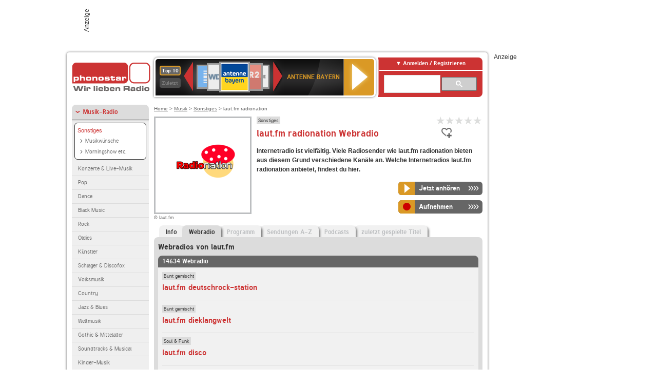

--- FILE ---
content_type: text/html; charset=utf-8
request_url: https://interface.phonostar.de/radio/lautfm/radionation/webradio?page=7
body_size: 6940
content:
<!DOCTYPE html>
<!--[if lt IE 7]><html class="no-js lt-ie9 lt-ie8 lt-ie7"><![endif]-->
<!--[if IE 7]>   <html class="no-js lt-ie9 lt-ie8"><![endif]-->
<!--[if IE 8]>   <html class="no-js lt-ie9"><![endif]-->
<!--[if gt IE 8]><!--><html class="no-js"><!--<![endif]-->
<head>
  <title>laut.fm radionation Webradio live hören auf phonostar.de</title>
<meta name="description" content="Das Webradio von laut.fm radionation hier online hören: Live-Stream, Rock, Pop, Kassettendeck…" />
<link rel="canonical" href="https://interface.phonostar.de/radio/lautfm/webradio" />
<meta property="og:title" content="laut.fm radionation" />
<meta property="og:type" content="phonostar:radio_station" />
<meta property="og:url" content="https://interface.phonostar.de/radio/lautfm/radionation" />
<meta property="og:image" content="https://interface.phonostar.de//images/auto_created/lautfm_radionation54x54.png" />
<meta property="og:site_name" content="phonostar" />
<meta property="og:description" content="laut.fm radionation – Sender auf phonostar.de" />


  <meta name="viewport" content="width=device-width,initial-scale=1" />
  <meta property="fb:app_id" content="301099033252630" />
  <meta name="appstore:developer_url" content=https://www.phonostar.de style="user-select: auto;">
  <meta name="appstore:bundle_id" content="de.phonostar.magenta" style="user-select: auto;">
  <meta name="appstore:store_id" content="de.phonostar.magenta" style="user-select: auto;">

  <link rel="shortcut icon" href="/favicon.ico" />

  <meta name="csrf-param" content="authenticity_token" />
<meta name="csrf-token" content="fyc40bAdgDpaPcAt9IeRi+VFuiTFPy7R2evdGU9W2OAKMLnfBLt/FX7RPbxEFVrsF84zenO0G6vWnsA1gDeA5Q==" />


  <link rel="stylesheet" media="screen" href="/assets/phonostar-9567a627717eb50801d9f7e411a6a17656bdd1a5fa25ce91d312fafc0f6a6448.css" />
<!--[if lte IE 9]>
<link rel="stylesheet" media="screen" href="/assets/phonostar_split2-ec96a505bd5ce1b4ffb7ae544808f2a00235095ddebc304e5adbda68a0ec65ed.css" />
<![endif]-->
  
  <script src="/assets/modernizr-a439f66b08f2fdb1e5f0fa0049da0231dba775277c4f5f41b2b3eaa6bdde4d27.js"></script>

    <script src="https://www.googletagmanager.com/gtag/js?id=UA-113856970-1" async="async"></script>
    <script>
      var gaProperty = 'UA-113856970-1';
      var disableStr = 'ga-disable-' + gaProperty;
      if (document.cookie.indexOf(disableStr + '=true') > -1) {
         window[disableStr] = true;
      }
      function gaOptout() {
         document.cookie = disableStr + '=true; expires=Thu, 31 Dec 2099 23:59:59 UTC; path=/';
         window[disableStr] = true;
         alert('Das Tracking ist jetzt deaktiviert');
      }
      (function(i,s,o,g,r,a,m){i['GoogleAnalyticsObject']=r;i[r]=i[r]||function(){
        (i[r].q=i[r].q||[]).push(arguments)},i[r].l=1*new Date();a=s.createElement(o),
         m=s.getElementsByTagName(o)[0];a.async=1;a.src=g;m.parentNode.insertBefore(a,m)
      })(window,document,'script','https://www.google-analytics.com/analytics.js','ga');

      ga('create', gaProperty, 'auto');
      ga('set', 'anonymizeIp', true);
      ga('send', 'pageview');
    </script>
    <script src="https://cdn.stroeerdigitalgroup.de/metatag/live/OMS_phonostar/metaTag.min.js" type="text/javascript" id='ads-src'></script>
</head>
<body>

<div id="page-wrapper">


      <div id="gpt_superbanner_wrapper">
        <div id="oms_gpt_superbanner" class="gpt-collapse-empty ad-banner"></div>
      </div>
     
<div id="oms_gpt_skyscraper" class="ad-sky"></div>

<div id="page">

<!--[if lt IE 8]>
<p class="browser-banner">
  Du nutzt einen <strong>veralteten</strong> Browser. Die volle Funktionalität kann nicht gewährleistet werden.<br />
  Für die bestmögliche Erfahrung dieser Website, aktualisiere bitte auf einen <a href="/browsers">modernen Browser</a>.
</p>
<![endif]-->

<header role="banner" class="page">
  <a rel="home" id="logo" href="/"></a>
    <div id="items-carousel"></div>

    <div class="right">
      <div class="js-radiocloud-top-menu">
          <a id="radiocloud-access-link" href="https://interface.phonostar.de/radio/radioaufnehmen/radiocloud/login"><span>Anmelden / Registrieren</span></a>
<div class="radiocloud-access-dropdown">

    <span class="subheading">Anmelden</span>
    
<form novalidate="novalidate" class="small-signin-form" action="https://interface.phonostar.de/radio/radioaufnehmen/radiocloud/login" accept-charset="UTF-8" method="post"><input name="utf8" type="hidden" value="&#x2713;" /><input type="hidden" name="authenticity_token" value="US1C7BWv+wvqMTRwTQCl+O+NQ4aKZpl6Mxv2l/agMSYkOsPioQkEJM7dyeH9km6fHQbK2DztrAA8buu7OcFpIw==" />
  <fieldset class="inputs">
    <legend>Anmelden</legend>
    <ol>
      <li>
        <label for="top_menu_user_email">E-Mail</label>
        <input class="email" pattern="[^ @]+@[^ @]+\.[^ @]+" required="required" placeholder="E-Mail" type="text" name="user[email]" id="top_menu_user_email" />
</li>      <li>
        <label for="top_menu_user_password">Passwort</label>
        <input required="required" placeholder="Passwort" type="password" name="user[password]" id="top_menu_user_password" />
        <span class="lost-password"><a href="/radio/radioaufnehmen/radiocloud/passwort/neu">Passwort vergessen?</a></span>
</li></ol></fieldset>    <fieldset>
      <ol>
        <li>
          <div class="checkbox">
            <input name="user[remember_me]" type="hidden" value="0" /><input type="checkbox" value="1" name="user[remember_me]" id="top_menu_user_remember_me" />
            <label for="top_menu_user_remember_me">Angemeldet bleiben</label>
          </div>
</li></ol></fieldset>    <fieldset class="submit show-submit">
    <button name="button" type="submit" class="ui-button-arrow">Anmelden</button>
</fieldset></form>

    <hr>

    <span class="subheading"><a href="https://interface.phonostar.de/radio/radioaufnehmen/radiocloud/registrieren">Du bist noch nicht registriert?</a></span>
    <p>
      Erstelle dein <em>kostenloses</em> phonostar-Konto!
      <br />
      Auf der <a href="https://interface.phonostar.de/radio/radioaufnehmen/radiocloud/registrieren">Info-Seite</a> findest du alle Informationen zu "Mein phonostar".
</p>
</div>

      </div>
      <div class="mini-search-form cse-search-box" id="site-search"><div class="gcse-searchbox-only" data-resultsUrl="/radio/suchergebnisse" data-queryParameterName="q"></div></div>
      <span class="rounded"></span>
    </div>
</header>
<div id="side">
    <nav id="main">
    <ul>
    <li class="active first">
    <a class="active" href="/radio/musik">Musik-Radio</a>
        <ul data-toggler-text="[&quot;Mehr Genres&quot;,&quot;Weniger Genres&quot;]">
            <li class="first"><div class="rounded-nav-box selected-nav"><a class="active" href="/radio/musik/sonstiges/liste">Sonstiges</a><ul><li class="first"><a href="/radio/musik/musikwuensche/liste">Musikwünsche</a></li><li class="last"><a href="/radio/musik/morningshow-etc/liste">Morningshow etc.</a></li></ul></div><a href="/radio/musik/konzerte-live-musik/liste">Konzerte &amp; Live-Musik</a></li>
            <li class=""><a href="/radio/musik/pop/liste">Pop</a></li>
            <li class=""><a href="/radio/musik/dance/liste">Dance</a></li>
            <li class=""><a href="/radio/musik/black-music/liste">Black Music</a></li>
            <li class=""><a href="/radio/musik/rock/liste">Rock</a></li>
            <li class=""><a href="/radio/musik/oldies/liste">Oldies</a></li>
            <li class=""><a href="/radio/musik/kuenstler/liste">Künstler</a></li>
            <li class=""><a href="/radio/musik/schlager-discofox/liste">Schlager &amp; Discofox</a></li>
            <li class=""><a href="/radio/musik/volksmusik/liste">Volksmusik</a></li>
            <li class=""><a href="/radio/musik/country/liste">Country</a></li>
            <li class=""><a href="/radio/musik/jazz-blues/liste">Jazz &amp; Blues</a></li>
            <li class=""><a href="/radio/musik/weltmusik/liste">Weltmusik</a></li>
            <li class=""><a href="/radio/musik/gothic-mittelalter/liste">Gothic &amp; Mittelalter</a></li>
            <li class=""><a href="/radio/musik/soundtracks-musical/liste">Soundtracks &amp; Musical</a></li>
            <li class=""><a href="/radio/musik/kinder-musik/liste">Kinder-Musik</a></li>
            <li class="nav-more"><a href="/radio/musik/gay/liste">Gay</a></li>
            <li class="nav-more"><a href="/radio/musik/christliche-musik/liste">Christliche Musik</a></li>
            <li class="nav-more"><a href="/radio/musik/gospel/liste">Gospel</a></li>
            <li class="nav-more"><a href="/radio/musik/meditation-entspannung/liste">Meditation &amp; Entspannung</a></li>
            <li class="nav-more"><a href="/radio/musik/weihnachtsmusik/liste">Weihnachtsmusik</a></li>
            <li class="nav-more"><a href="/radio/musik/bunt-gemischt/liste">Bunt gemischt</a></li>
            <li class="active last nav-more"><a class="active" href="/radio/musik/sonstiges/liste">Sonstiges</a></li>
        </ul>
    </li>
    <li>
    <a href="/radio/hoerspiel">Hörspiele im Radio</a>
    </li>
    <li>
    <a href="/radio/wort-sport">Wort- &amp; Sport-Radio</a>
    </li>
    <li class="last">
    <a href="/radio/klassik">Klassik-Radio</a>
    </li>
</ul>
<ul>
    <li class="first">
    <a href="/radio/radiosender">Radiosender</a>
    </li>
    <li>
    <a href="/radio/radio-charts/topradios">Beliebteste Radios</a>
    </li>
    <li class="last">
    <a href="/radio/toppodcasts">Beliebteste Podcasts</a>
    </li>
</ul>



    <ul>
      <li class="first last">
        <a href="https://interface.phonostar.de/radio/radioaufnehmen/radiocloud/registrieren">Mein phonostar</a>


      </li>
    </ul>
    <ul>
      <li class="first last">
      <a href="/radio/radioaufnehmen">Downloads</a>
      </li>
    </ul>
    <ul >
      <li class="last">
        <a href="/radio/hilfe">Hilfe &amp; Kontakt</a>
      </li>
     </ul>
      <ul class="last">
        <li class="last">
          <a href="/radio/newsletter">Newsletter</a>
        </li>
      </ul>
</nav>

<div id="elsewhere">
  <span>phonostar auf</span> <a class="facebook" rel="nofollow" target="_blank" href="https://www.facebook.com/phonostar">Facebook</a> <a class="twitter" rel="nofollow" target="_blank" href="https://twitter.com/phonostar">Twitter</a>
</div>


</div>

<div id="content" role="main">
  
  <nav id="breadcrumb"><a href="/">Home</a> &gt; <a href="/radio/musik">Musik</a> &gt; <a href="/radio/musik/sonstiges/liste">Sonstiges</a> &gt; laut.fm radionation</nav>


<section class="detail generic">

    <div class="detail-generic-top">
      <div class="detail-generic-top-left">

        <figure>
          <img width="184" height="184" alt="laut.fm-Logo" src="/images/auto_created/lautfm_radionation184x184.png" /><figcaption>&copy; laut.fm</figcaption>
        </figure>

      </div>

      <header>
          <hgroup>
              <h2><span><a title="Musik im Internetradio hörst du kostenlos auf phonostar.de" href="/radio/musik/sonstiges/liste">Sonstiges</a></span></h2>
              <h1>
                  laut.fm radionation Webradio
              </h1>
          </hgroup>

          <div class="right">
              
<div class="ps-rater" data-ps-rater-hint="Klicken &amp; bewerten | Gib jetzt die erste Bewertung ab!" data-ps-rater-hint-ok="Vielen Dank, deine Stimme wurde gezählt!">

      <a class="ps-rater-item" data-remote="true" rel="nofollow" data-method="post" href="/rating/channel/258470/1">Internetradio laut.fm radionation mit 1 bewerten</a>
      <a class="ps-rater-item" data-remote="true" rel="nofollow" data-method="post" href="/rating/channel/258470/2">Internetradio laut.fm radionation mit 2 bewerten</a>
      <a class="ps-rater-item" data-remote="true" rel="nofollow" data-method="post" href="/rating/channel/258470/3">Internetradio laut.fm radionation mit 3 bewerten</a>
      <a class="ps-rater-item" data-remote="true" rel="nofollow" data-method="post" href="/rating/channel/258470/4">Internetradio laut.fm radionation mit 4 bewerten</a>
      <a class="ps-rater-item" data-remote="true" rel="nofollow" data-method="post" href="/rating/channel/258470/5">Internetradio laut.fm radionation mit 5 bewerten</a>
</div>

              <div class="button-favorites"><form data-remote-radiocloud="true" class="button_to" method="post" action="/radio/radioaufnehmen/radiocloud/favoriten/hinzufuegen/258470" data-remote="true"><input title="zu den Favoriten hinzufügen" class="fav-icon add-favorite" type="submit" value="" /><input type="hidden" name="authenticity_token" value="6zpPhMGnfDT/zcCBEB5yFe5Gq4UWn17ntCfFSe7fVeKeLc6KdQGDG9shPRCgjLlyHM0i26AUa527UthlIb4N5w==" /></form></div>
              
          </div>
      </header>

      <div class="content">
          	  	  <p>
            <strong>Internetradio ist vielfältig. Viele Radiosender wie laut.fm radionation bieten aus diesem Grund verschiedene Kanäle an. Welche Internetradios laut.fm radionation anbietet, findest du hier.</strong>
</p>                                        
            <div class="button-wrapper button-fixed-width">

              <div class="button-wrapper">
                <span class="multi-button-wrapper player-selection closed" data-ps-player-selection="{&quot;type&quot;:&quot;channel&quot;,&quot;for&quot;:&quot;listen&quot;,&quot;link&quot;:{&quot;online&quot;:[&quot;/online_player/channel/258470&quot;,{}],&quot;desktop&quot;:[&quot;psradio://%7CChannelId%7C258470&quot;,{}]}}" data-ps-channel-id="258470"><span class="ps-button-container ps-icon-button"><a title="laut.fm radionation Stream hören" target="blank" class="right-arrows ps-button" rel="nofollow" href="psradio://%7CChannelId%7C258470"><span class="icon-wrapper"><span class="icon btn-listen"></span></span><span class="text">Jetzt anhören</span></a></span><div class="multi-button-dropdown">
<ul>

  <li>
    <a class="option online" href="/online_player/channel/258470"><span></span>im Online-Player</a>
  </li>
  <li>
    <a class="option desktop" rel="nofollow" href="psradio://%7CChannelId%7C258470"><span></span>im phonostar-Player</a>
  </li>

  <li class="help">
    <a class="help-toggler">Was ist das?</a>
    <div class="help-box" data-position-offset="5 0">

        <span class="help-box-heading">Radio hören mit phonostar</span>
        <img width="115" height="78" src="/assets/help-layer_phonostarplayer-bcd871a85e99ee56607d87eb3b586368bb80451714f902e4087593d279871226.png" alt="Help layer phonostarplayer" />
        <span>Um Radio anzuhören, stehen dir bei phonostar zwei Möglichkeiten zur Verfügung: Entweder hörst du mit dem Online-Player direkt in deinem Browser, oder du nutzt den phonostar-Player. Der phonostar-Player ist eine kostenlose Software für PC und Mac, mit der du Radio unabhängig von deinem Browser finden, hören und sogar aufnehmen kannst.</span>
        <span class="last more"><b>&#8250;&#8250;&#8250;&#8250;</b> <a href="/radio/radioaufnehmen/phonostar-player">phonostar-Player gratis herunterladen</a></span>

      <a class="close-button">X</a>
    </div>
  </li>
</ul>
</div>
</span>
</div>                <span class="multi-button-wrapper closed"><span class="ps-button-container ps-icon-button"><a title="Aufnahme für laut.fm radionation in der Radio-Cloud einplanen" data-remote-dialog="custom-radiocloud-recording-dialog" data-remote-radiocloud="true" data-remote-radiocloud-skip-success-message="true" class="right-arrows ps-button" rel="nofollow" data-remote="true" href="/radio/lautfm/radionation/aufnehmen"><span class="icon-wrapper"><span class="icon btn-record"></span></span><span class="text">Aufnehmen</span></a></span></span>
</div>          
      </div>

    </div>

    <figure class="tabs">
        <div class="inner">
            <nav class="tabs">

              <ul>
                  <li class="tab-1">
                    <a href="/radio/lautfm/radionation">Info</a>
                  </li>
                  <li class="tab-2 active">
                    <a href="/radio/lautfm/radionation/webradio"><strong>Webradio</strong></a>
                  </li>
                  <li class="tab-3">
                    <a class="disabled" href="/radio/lautfm/radionation/programm">Programm</a>
                  </li>
                  <li class="tab-4">
                    <a class="disabled" href="/radio/lautfm/radionation/sendungen">Sendungen A-Z</a>
                  </li>
                  <li class="tab-5">
                    <a class="disabled" href="/radio/lautfm/radionation/podcasts">Podcasts</a>
                  </li>
                  <li class="tab-6">
                    <a class="disabled" href="/radio/lautfm/radionation/titel">zuletzt gespielte Titel</a>
                  </li>
              </ul>

            </nav>

            <div class="figure-content">
                <h2>Webradios von laut.fm</h2>
<div class="list dark">
    <div class="list-header">
        14634 Webradio
    </div>

    <ul class="generic" data-ps-pagination-items-count="14634">
        <li>
    <div class="main">
        <div class="main-right">
            <div class="hgroup">
                <strong class="kicker"><span><a title="Bunt gemischte Musik hörst du kostenlos auf phonostar.de" href="/radio/musik/bunt-gemischt/liste">Bunt gemischt</a></span></strong>
                <div class="heading"><a title="laut.fm deutschrock-station" href="/radio/lautfm/deutschrock-station">laut.fm deutschrock-station</a></div>
            </div>
        </div>
    </div>
</li>
<li>
    <div class="main">
        <div class="main-right">
            <div class="hgroup">
                <strong class="kicker"><span><a title="Bunt gemischte Musik hörst du kostenlos auf phonostar.de" href="/radio/musik/bunt-gemischt/liste">Bunt gemischt</a></span></strong>
                <div class="heading"><a title="laut.fm dieklangwelt" href="/radio/lautfm/dieklangwelt">laut.fm dieklangwelt</a></div>
            </div>
        </div>
    </div>
</li>
<li>
    <div class="main">
        <div class="main-right">
            <div class="hgroup">
                <strong class="kicker"><span><a title="Soul &amp; Funk  Radio hörst du kostenlos auf phonostar.de" href="/radio/musik/soul-funk/liste">Soul &amp; Funk</a></span></strong>
                <div class="heading"><a title="laut.fm disco" href="/radio/lautfm/disco">laut.fm disco</a></div>
            </div>
        </div>
    </div>
</li>
<li>
    <div class="main">
        <div class="main-right">
            <div class="hgroup">
                <strong class="kicker"><span><a title="Schlager Radio  hörst du kostenlos auf phonostar.de" href="/radio/musik/schlager-discofox/liste">Schlager &amp; Discofox</a></span></strong>
                <div class="heading"><a title="laut.fm discofox" href="/radio/lautfm/discofox">laut.fm discofox</a></div>
            </div>
        </div>
    </div>
</li>
<li>
    <div class="main">
        <div class="main-right">
            <div class="hgroup">
                <strong class="kicker"><span><a title="Bunt gemischte Musik hörst du kostenlos auf phonostar.de" href="/radio/musik/bunt-gemischt/liste">Bunt gemischt</a></span></strong>
                <div class="heading"><a title="laut.fm dj_bernd" href="/radio/lautfm/djbernd">laut.fm dj_bernd</a></div>
            </div>
        </div>
    </div>
</li>
<li>
    <div class="main">
        <div class="main-right">
            <div class="hgroup">
                <strong class="kicker"><span><a title="Reggae &amp; Dancehall Radio hörst du kostenlos auf phonostar.de" href="/radio/musik/reggae-dancehall/liste">Reggae &amp; Dancehall</a></span></strong>
                <div class="heading"><a title="laut.fm dj-papa-lion" href="/radio/lautfm/dj-papa-lion">laut.fm dj-papa-lion</a></div>
            </div>
        </div>
    </div>
</li>
<li>
    <div class="main">
        <div class="main-right">
            <div class="hgroup">
                <strong class="kicker"><span><a title="Bunt gemischte Musik hörst du kostenlos auf phonostar.de" href="/radio/musik/bunt-gemischt/liste">Bunt gemischt</a></span></strong>
                <div class="heading"><a title="laut.fm dj-swing-ak-hits" href="/radio/lautfm/dj-swing-ak-hits">laut.fm dj-swing-ak-hits</a></div>
            </div>
        </div>
    </div>
</li>
<li>
    <div class="main">
        <div class="main-right">
            <div class="hgroup">
                <strong class="kicker"><span><a title="Bunt gemischte Musik hörst du kostenlos auf phonostar.de" href="/radio/musik/bunt-gemischt/liste">Bunt gemischt</a></span></strong>
                <div class="heading"><a title="laut.fm djcrizmix" href="/radio/lautfm/djcrizmix">laut.fm djcrizmix</a></div>
            </div>
        </div>
    </div>
</li>
<li>
    <div class="main">
        <div class="main-right">
            <div class="hgroup">
                <strong class="kicker"><span><a title="Bunt gemischte Musik hörst du kostenlos auf phonostar.de" href="/radio/musik/bunt-gemischt/liste">Bunt gemischt</a></span></strong>
                <div class="heading"><a title="laut.fm djneihtul" href="/radio/lautfm/djneihtul">laut.fm djneihtul</a></div>
            </div>
        </div>
    </div>
</li>
<li class="last">
    <div class="main">
        <div class="main-right">
            <div class="hgroup">
                <strong class="kicker"><span><a title="Bunt gemischte Musik hörst du kostenlos auf phonostar.de" href="/radio/musik/bunt-gemischt/liste">Bunt gemischt</a></span></strong>
                <div class="heading"><a title="laut.fm djr" href="/radio/lautfm/djr">laut.fm djr</a></div>
            </div>
        </div>
    </div>
</li>

    </ul>

      <nav class="pagination">
    <span class="first">
  <a href="/radio/lautfm/radionation/webradio">Erste</a>
</span>

    <span class="prev">
  <a rel="prev" href="/radio/lautfm/radionation/webradio?page=6">&laquo; Zur&uuml;ck</a>
</span>

        <span class="page gap">...</span>

        <span class="page">
  <a href="/radio/lautfm/radionation/webradio?page=3">3</a>
</span>

        <span class="page">
  <a href="/radio/lautfm/radionation/webradio?page=4">4</a>
</span>

        <span class="page">
  <a href="/radio/lautfm/radionation/webradio?page=5">5</a>
</span>

        <span class="page">
  <a rel="prev" href="/radio/lautfm/radionation/webradio?page=6">6</a>
</span>

        <span class="page current">
  7
</span>

        <span class="page">
  <a rel="next" href="/radio/lautfm/radionation/webradio?page=8">8</a>
</span>

        <span class="page">
  <a href="/radio/lautfm/radionation/webradio?page=9">9</a>
</span>

        <span class="page">
  <a href="/radio/lautfm/radionation/webradio?page=10">10</a>
</span>

        <span class="page">
  <a href="/radio/lautfm/radionation/webradio?page=11">11</a>
</span>

        <span class="page gap">...</span>

      <span class="next">
  <a rel="next" href="/radio/lautfm/radionation/webradio?page=8">Weiter &raquo;</a>
</span>

      <span class="last">
  <a href="/radio/lautfm/radionation/webradio?page=1464">Letzte</a>
</span>

  </nav>

    <div class="list-footer ajax-pagination">
        <a rel="next" data-remote="true" href="/radio/lautfm/radionation/webradio?page=8">Mehr Webradios von laut.fm anzeigen</a>
    </div>
</div>

            </div>

        </div>
       
    </figure>

    <footer>


    </footer>

</section>


  <div id='ps_explanation_box' style="margin-top: 25px;">
    
  </div>
</div>
<div id="oms_gpt_billboard" class="gpt-collapse-empty ad-billboard"></div>
</div>
<footer class="page">
    <span class="center">Dein Internetradio-Portal&nbsp;&nbsp;:&nbsp;&nbsp;<a href="/sitemap">Sitemap</a>&nbsp;&nbsp;|&nbsp;&nbsp;<a href="/radio/hilfe/kontakt">Kontakt</a>&nbsp;&nbsp;|&nbsp;&nbsp;<a href="/impressum">Impressum</a>&nbsp;&nbsp;|&nbsp;&nbsp;<a href="/datenschutz">Datenschutz</a>&nbsp;&nbsp;|&nbsp;&nbsp;<a href="/developers">Entwickler</a>&nbsp;&nbsp;|&nbsp;&nbsp;<a href="/download/docs/radio_player_manual/home.htm">Handbuch phonostar-Player</a>&nbsp;&nbsp;|&nbsp;&nbsp;<a href="/download/docs/radio_app_manual/index.htm">Handbuch phonostar Radio-App</a>&nbsp;&nbsp;|&nbsp;&nbsp;<a href="/radio/radioaufnehmen/phonostar-player">Radioplayer für Windows</a>&nbsp;&nbsp;|&nbsp;&nbsp;<a href="https://play.google.com/store/apps/details?id=de.phonostar.player">Radioplayer für Android</a>&nbsp;&nbsp;|&nbsp;&nbsp;<a href="https://play.google.com/store/apps/details?id=de.phonostar.androidtv">Radioplayer für Android TV</a>&nbsp;&nbsp;|&nbsp;&nbsp;<a href="https://itunes.apple.com/de/app/phonostar-radio-app/id407975091">Radioplayer für iOS</a>&nbsp;&nbsp;|&nbsp;&nbsp;<a href="https://apps.apple.com/de/app/smarttv-radio-app/id1644721831">Radioplayer für Apple TV</a>&nbsp;&nbsp;|&nbsp;&nbsp;<a href="" onclick="window._sp_.gdpr.loadPrivacyManagerModal(537920); return false;">GDPR-Einstellungen ändern</a>&nbsp;&nbsp;|&nbsp;&nbsp;© phonostar GmbH 2024</span>
</footer>
</div>
  <script src="//data-17a9ad77d6.phonostar.de/iomm/latest/bootstrap/stub.js" type="text/javascript"></script><script type="text/javascript">
      IOMm('configure', { st: 'phonosta', dn: 'data-17a9ad77d6.phonostar.de', mh: 5 });
      IOMm('pageview', { cp: 'DE_SENDER_CHANNELS' })
    </script><script src="//data-17a9ad77d6.phonostar.de/iomm/latest/manager/base/es5/bundle.js"></script>

<div id="oms_gpt_outofpage" data-gpt-display-slot></div>

<div id="fb-root"></div>
<script>var rmsi_site='pn.phonostar.de',rmsi_zone='entertainment',_psOmsAdsPageLayout='website',omsv_centered=true</script>
<script src="/assets/phonostar-4ae707fb960d4537b93c7d1898b96187530a67d53cf586d905bae3e5f38b0ebb.js"></script>
<script>$.extend(true,$.PS,{"user":{"hasPlusPlan":false,"adFree":false}})</script>


<script id="ajax_signin_form_template" type="text/html">

<form novalidate="novalidate" class="small-signin-form js-signin-form" data-with-credentials="true" data-ps-loading-overlay=".ps-ui-signin-dialog" action="https://interface.phonostar.de/radio/radioaufnehmen/radiocloud/login" accept-charset="UTF-8" data-remote="true" method="post"><input name="utf8" type="hidden" value="&#x2713;" />
  <fieldset class="inputs">
    <legend>Anmelden</legend>
    <ol>
      <li>
        <label for="dialog_user_email">E-Mail</label>
        <input class="email" pattern="[^ @]+@[^ @]+\.[^ @]+" required="required" placeholder="E-Mail" type="text" name="user[email]" id="dialog_user_email" />
</li>      <li>
        <label for="dialog_user_password">Passwort</label>
        <input required="required" placeholder="Passwort" type="password" name="user[password]" id="dialog_user_password" />
        <span class="lost-password"><a href="/radio/radioaufnehmen/radiocloud/passwort/neu">Passwort vergessen?</a></span>
          <span class="lost-password"><a class="lost-password" href="https://interface.phonostar.de/radio/radioaufnehmen/radiocloud/registrieren">kostenloses Konto erstellen</a></span>
</li></ol></fieldset>    <fieldset>
      <ol>
        <li>
          <div class="checkbox">
            <input name="user[remember_me]" type="hidden" value="0" /><input type="checkbox" value="1" name="user[remember_me]" id="dialog_user_remember_me" />
            <label for="dialog_user_remember_me">Angemeldet bleiben</label>
          </div>
</li></ol></fieldset>    <fieldset class="submit ">
    <button name="button" type="submit" class="ui-button-arrow">Anmelden</button>
</fieldset></form>

</script>

</body>
</html>
